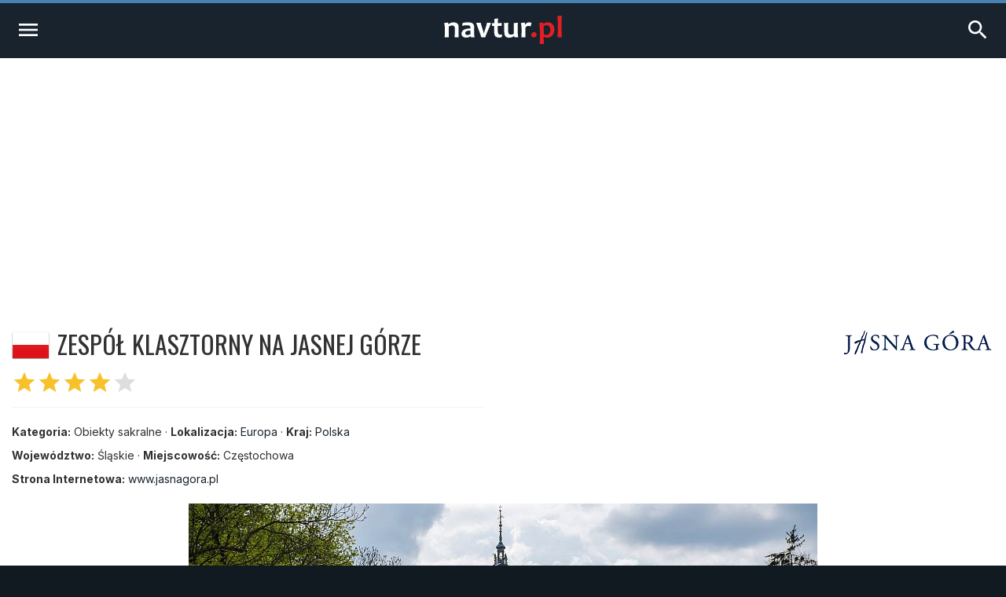

--- FILE ---
content_type: text/html; charset=UTF-8
request_url: https://navtur.pl/place/show/178,zespol-klasztorny-na-jasnej-gorze
body_size: 5548
content:
<!DOCTYPE html>
<html lang="pl">
<head>
<title>Zespół Klasztorny na Jasnej Górze - Polska - Przewodnik Turystyczny - navtur.pl</title>
<meta charset="utf-8">
<meta name="keywords" content="Zespół Klasztorny na Jasnej Górze, Polska, Obiekty sakralne, przewodnik turystyczny, turystyka, podróże, wademekum, zabytki, miasta, zamki, pałace, kościoły, jaskinie, góry, kopalnie, bunkry, plaże, muzea, pomniki, stanowiska archeologiczne, zdjęcia ciekawych miejsc, europa, ameryka południowa" />
<meta name="description" content="Jasna Góra (łac. Mons Clara) to malownicze wapienne wzgórze (293 metry n.p.m.) w Częstochowie z klasztorem oo. Paulinów który uznawany jest za jedno najcenniejszych i najbardziej znanych polskich " />
<meta name="author" content="(C)2026 navtur.pl" />
<meta name="robots" content="index, follow" />
<meta name="revisit-after" content="1 day" />
<meta name="expires" content="never" />
<meta name="rating" content="general" />
<meta name="robots" content="max-snippet:-1">
<meta name="google-site-verification" content="aiaYSV3lJN7Lnh1kbNE_3o7i6ERViPv4tEhMcRnxWwA" />
<meta name="google-adsense-account" content="ca-pub-6695591825511509" />
<meta name="viewport" content="width=device-width, initial-scale=1">
<meta property="fb:app_id" content="308280112626387" />
<meta property="og:locale" content="pl_PL"/><meta property="og:type" content="article" /><meta property="og:title" content="Zespół Klasztorny na Jasnej Górze - Polska - Przewodnik Turystyczny - navtur.pl" /><meta property="og:description" content="Jasna Góra (łac. Mons Clara) to malownicze wapienne wzgórze (293 metry n.p.m.) w Częstochowie z klasztorem oo. Paulinów który uznawany jest za jedno najcenniejszych i najbardziej znanych polskich " /><meta property="og:url" content="https://navtur.pl/place/show/178,zespol-klasztorny-na-jasnej-gorze" /><meta property="og:image" content="https://navtur.pl/files/plc_pano/178.jpg" /><meta property="og:site_name" content="Navtur" /><meta property="article:publisher" content="https://www.facebook.com/KochamPodrozeNavturPL" /><meta name="twitter:card" content="summary_large_image"/><meta name="twitter:title" content="Zespół Klasztorny na Jasnej Górze - Polska - Przewodnik Turystyczny - navtur.pl" /><meta name="twitter:description" content="Jasna Góra (łac. Mons Clara) to malownicze wapienne wzgórze (293 metry n.p.m.) w Częstochowie z klasztorem oo. Paulinów który uznawany jest za jedno najcenniejszych i najbardziej znanych polskich "/><meta name="twitter:url" content="https://navtur.pl/place/show/178,zespol-klasztorny-na-jasnej-gorze" /><meta property="twitter:image" content="https://navtur.pl/files/plc_pano/178.jpg" /><meta name="twitter:site" content="@NavturPL" /><meta name="twitter:creator" content="@NavturPL"/><link rel="canonical" href="https://navtur.pl/place/show/178,zespol-klasztorny-na-jasnej-gorze" /><link rel="icon" href="favicon.ico" type="image/x-icon" />
<link rel="shortcut icon" href="favicon.ico" type="image/x-icon" />
<link href="/skin01/font.css" media="all" rel="stylesheet" type="text/css">
<link href="/skin01/jhtmlarea.css" media="all" rel="stylesheet" type="text/css">
<link href="/skin01/jquery-confirm.css" media="all" rel="stylesheet" type="text/css">
<link type="text/css" rel="stylesheet" href="/skin01/style.css" media="all">
<link type="text/css" rel="stylesheet" href="/skin01/cssmap-africa/cssmap-africa.css" media="screen" />
<link type="text/css" rel="stylesheet" href="/skin01/cssmap-australia/cssmap-australia.css" media="screen" />
<link type="text/css" rel="stylesheet" href="/skin01/cssmap-south-america/cssmap-south-america.css" media="screen" />
<link type="text/css" rel="stylesheet" href="/skin01/cssmap-europe/cssmap-europe.css" media="screen" />
<base href="https://navtur.pl/" />
<script type="text/javascript">
//<![CDATA[
Slight = {"base":"","skin":"\/skin01","lang":"pl","app":"www","ac":0,"auth":0}
//]]>
</script><script async src="https://pagead2.googlesyndication.com/pagead/js/adsbygoogle.js?client=ca-pub-6695591825511509"
     crossorigin="anonymous"></script>
<script type="text/javascript" language="JavaScript" src="/js/ads.js"></script>
<script type="text/javascript" language="JavaScript" src="/js/jquery351.min.js"></script>
<script type="text/javascript" language="JavaScript" src="/js/jquery.cssmap.min.js"></script>
<script type="text/javascript" language="JavaScript" src="/js/jquery-confirm.min.js"></script>
<script type="text/javascript" language="JavaScript" src="/js/jcookie.js"></script>
<script type="text/javascript" language="JavaScript" src="/js/jmodal.js"></script>
<script type="text/javascript" language="JavaScript" src="/js/jhtmlarea.min.js"></script>
<script type="text/javascript" language="JavaScript" src="/js/main.js"></script>
<!-- Google tag (gtag.js) -->
<script async src="https://www.googletagmanager.com/gtag/js?id=G-FPNQ4QTD3F"></script>
<script>
  window.dataLayer = window.dataLayer || [];
  function gtag(){dataLayer.push(arguments);}
  gtag('js', new Date());

  gtag('config', 'G-FPNQ4QTD3F');
</script>
</head><body><div class="wrap-main"><div class="line-top"></div><div class="menu1"><div><ul><li class="mr-10"><a href="kontakt" title="Kontakt">Kontakt</a></li><li class="mr-10">&middot;</li><li class="mr-10"><a href="regulamin" title="Regulamin">Regulamin</a></li><li class="mr-10">&middot;</li><li class="mr-10"><a href="cookies" title="Polityka Prywatności">Polityka Prywatności</a></li></ul><ul><li><a href="signup" title="Zarejestruj się">Zarejestruj się</a></li><li> / </li><li><a href="user" title="Zaloguj się">Zaloguj się</a></li><li><a href="user" title="Logowanie"><i class="material-icons">account_circle</i></a></li></ul></div><div class="wrap"><div class="line-bottom"></div></div></div><div class="menu2"><ul><li><a class="alogo" href="" title="Strona główna"><img id="logo" src="skin01/navtur.svg" alt="Navtur"></a></li><li><a href="" title="Przewodnik po Świecie">Przewodnik po Świecie <i class="material-icons md-16">expand_more</i></a><ul><li class=""><a href="world/continent/8,europa">Przewodnik po Europie</a></li><li class=""><a href="world/continent/2,ameryka-poludiowa">Przewodnik po Ameryce Południowej</a></li></ul></li><li><a href="news" title="Wademekum turysty">Wademekum turysty <i class="material-icons md-16">expand_more</i></a><ul><li><a href="poradnik" title="Poradnik">Poradnik</a></li><li><a href="ciekawostki" title="Ciekawostki">Ciekawostki</a></li><li><a href="quizy" title="Ciekawostki">Quizy</a></li></ul></li><form name="frmsearch" id="frmsearch" method="post" action="search/search"><input type="text" name="search" id="search" placeholder="Szukaj" value=""><button class="btn-search" type="submit" title="Zaloguj"><i class="material-icons">search</i></button></form></ul></div><div class="menu2m"><ul><li><a id="menu2mopen" href="#" title="Nenu"><i class="material-icons md-32">menu</i></a></li><li><a href="" title="Strona główna"><img id="logo" src="skin01/navtur.svg" alt="Navtur"></a></li><li><a id="menu2search" href="#" title="Wyszukiwarka"><i class="material-icons md-32">search</i></li></ul></div><div id="menu2m-menu" class="menu2m-background menu2m-menu-left"><div class="hdr"><a id="menu2mclose-menu" href="#" title="Zamknij"><i class="material-icons md-32">clear</i></a></div><ul><li><a href="" title="Strona Główna">Strona Główna</a></li><li><a href="" title="Przewodnik po Świecie">Przewodnik po Świecie</a><ul><li class=""><a href="world/continent/8,europa">Przewodnik po Europie</a></li><li class=""><a href="world/continent/2,ameryka-poludiowa">Przewodnik po Ameryce Południowej</a></li></ul></li><li><a href="news" title="Wademekum turysty">Wademekum turysty</a><ul><li><a href="poradnik" title="Poradnik">Poradnik</a></li><li><a href="ciekawostki" title="Ciekawostki">Ciekawostki</a></li><li><a href="quizy" title="Ciekawostki">Quizy</a></li></ul></li><li><a href="" title="Navtur.pl">Navtur.pl</a><ul><li><a href="kontakt" title="Kontakt">Kontakt</a></li><li><a href="regulamin" title="Regulamin">Regulamin</a></li><li><a href="cookies" title="Polityka Prywatności">Polityka Prywatności</a></li></ul></li></ul></div><div id="menu2m-search" class="menu2m-background menu2m-menu-right"><div class="hdr"><a id="menu2mclose-search" href="#" title="Zamknij"><i class="material-icons md-32">clear</i></a></div><div class="text"><div class="label">Wyszukiwarka:</div><form name="frmsearch2" id="frmsearch2" method="post" action="search/search"><input type="text" name="search" id="search" placeholder="Szukaj" value=""><button class="btn-search" type="submit" title="Zaloguj"><i class="material-icons">search</i></button></form></div></div><div class="breadcrumbs"><div><span class="home"><i class="material-icons md-20">home</i></span><span><a href="" title="Strona domowa"><span>Navtur</span></a></span><span class="delim">»</span><span><a href="world/continent/8,europa" title="Europa"><span itemprop="Europa">Europa</span></a></span><span class="delim">»</span><span><a href="world/country/30,polska" title="Polska"><span itemprop="Polska">Polska</span></a></span><span class="delim">»</span><span><a href="place/show/178,zespol-klasztorny-na-jasnej-gorze" title="Zespół Klasztorny na Jasnej Górze"><span itemprop="Zespół Klasztorny na Jasnej Górze">Zespół Klasztorny na Jasnej Górze</span></a></span></div></div><div class="main-content2"><div class="col-post"><header class="post-header-cp"><div class="left"><div class="name"><div><img class="bflag" src="files/flag/30.png" alt="Polska"></div><h1 class="post-title">Zespół Klasztorny na Jasnej Górze</h1></div><div class="post-stars"><span class="on"><i class="material-icons md-32">star</i><i class="material-icons md-32">star</i><i class="material-icons md-32">star</i><i class="material-icons md-32">star</i></span><i class="material-icons md-32">star</i></div><hr><div class="post-subtitle mb-8"><b>Kategoria:</b> Obiekty sakralne &middot; <b>Lokalizacja:</b> <a href="world/continent/8,europa" title="Europa">Europa</a> &middot; <b>Kraj:</b> <a href="world/country/30,polska" title="Polska">Polska</a></div><div class="post-subtitle mb-8"><b>Województwo:</b> Śląskie &middot; <b>Miejscowość:</b> Częstochowa</div><div class="post-subtitle"><b>Strona Internetowa:</b> <a href="http://www.jasnagora.pl" target="_blank">www.jasnagora.pl</a></div></div><div class="right"><img src="files/plc_pic/178.png" alt="Zespół Klasztorny na Jasnej Górze" /></div></header><article class="post-content"><p><img src="files/plc_pano/178.jpg" / alt="Zespół Klasztorny na Jasnej Górze - panorama"></p><p><b>Jasna Góra</b> (łac. Mons Clara) to malownicze wapienne wzgórze (293 metry n.p.m.) w Częstochowie z <b>klasztorem oo. Paulinów</b> który uznawany jest za jedno najcenniejszych i najbardziej znanych polskich sanktuariów. Historia świątyni sięga czasów średniowiecznych, kiedy to książę opolski <b>Władysław Opolczyk</b> (1330-1401) sprowadził tu z Węgier ojców paulinów, którzy w 1382 roku założył klasztor. Niespełna dwa lata później sprowadzono na Jasną Górę z Rusi <b>obraz Matki Boskiej z Dzieciątkiem Jezus</b>, który rzekomo namalował sam <b>św. Łukasz Ewangelista</b> na desce stołu, przy którym stołowała się rodzina Jezusa. Od samego początku malowidło to zasłynęło wieloma cudami, które nadały rozgłos sanktuarium i ściągały rzesze pielgrzymów z całego kraju oraz Europy. W 1430 roku w skutek napadu rabunkowego cudowny obraz został uszkodzony. Prace renowacyjne przeprowadzono w Krakowie w latach 1430-1434. Ciągły wzrost i napływ coraz większej ilości pielgrzymów wymusił rozbudowę świątyni, która dokonana została w połowie XVII wieku. Szczególnego znaczenia dla Polaków Jasna Góra nabrała podczas <b>potopu szwedzkiego</b>, kiedy to król polski Jan II Kazimierz Waza modlił się tu o ratunek Rzeczypospolitej przed wojskami szwedzkimi i węgierskimi. W skład całego kompleksu klasztornego wchodzą m in. okazła trójnawowa barokowa Bazylika Znalezienia Krzyża Świętego i Narodzenia Najświętszej Maryi Panny, <b>Kaplica Cudownego Obrazu</b> (nazywana także Kaplicą Matki Boskiej Częstochowskiej), XVII wieczna Sala Rycerska, Arsenał, przeszło 106 metrowa wieża na którą prowadzi 516 schodów, Biblioteka Klasztorna, Skarbiec, Pokoje Królewskie oraz dawne fortyfikacje i bramy prowadzące do świątyni. Sanktuarium Jasnogórskie odwiedzane jest corocznie przez blisko 4,5 miliona pielgrzymów z całego świata. Szczyt ruchu przypada na miesiące letnie kiedy to przybywa do Częstochowy większość pieszych pielgrzymek z całego kraju.</p><div class="post-share"><a href="https://www.facebook.com/sharer/sharer.php?u=https://navtur.pl/place/show/178,zespol-klasztorny-na-jasnej-gorze" class="facebook" target="_blank" title="Udostępnij na Facebooku"><span class="ico-facebook mr-4"></span> Share</a><a href="http://twitter.com/share?text=Polska - Zespół Klasztorny na Jasnej Górze (Obiekty sakralne)&amp;url=https://navtur.pl/place/show/178,zespol-klasztorny-na-jasnej-gorze" class="twitter" target="_blank" title="Udostępnij na X"><span class="ico-twitterx mr-4"></span> Tweet</a><a href="mailto:?subject=Polska - Zespół Klasztorny na Jasnej Górze (Obiekty sakralne);body=Polska - Zespół Klasztorny na Jasnej Górze (Obiekty sakralne): https://navtur.pl/place/show/178,zespol-klasztorny-na-jasnej-gorze" class="mail" target="_blank" title="Wyślij wiadomośc email"><i class="material-icons">mail</i></a></div></article><h2 class="post-title">Zespół Klasztorny na Jasnej Górze - Zdjecia [74]</h2><div class="list-photo"><div class="tile"><div class="title"><a href="photo/place/24639" title="Zespół Klasztorny na Jasnej Górze">Zespół Klasztorny na Jasnej Górze</a></div><a href="photo/place/24639" title="Zespół Klasztorny na Jasnej Górze"><div class="photo"><div class="category">Obiekty sakralne</div><img src="files/placen/30/24639.jpg" alt="Zespół Klasztorny na Jasnej Górze"></div></a></div><div class="tile"><div class="title"><a href="photo/place/24638" title="Zespół Klasztorny na Jasnej Górze">Zespół Klasztorny na Jasnej Górze</a></div><a href="photo/place/24638" title="Zespół Klasztorny na Jasnej Górze"><div class="photo"><div class="category">Obiekty sakralne</div><img src="files/placen/30/24638.jpg" alt="Zespół Klasztorny na Jasnej Górze"></div></a></div><div class="tile"><div class="title"><a href="photo/place/24637" title="Zespół Klasztorny na Jasnej Górze">Zespół Klasztorny na Jasnej Górze</a></div><a href="photo/place/24637" title="Zespół Klasztorny na Jasnej Górze"><div class="photo"><div class="category">Obiekty sakralne</div><img src="files/placen/30/24637.jpg" alt="Zespół Klasztorny na Jasnej Górze"></div></a></div><div class="tile"><div class="title"><a href="photo/place/24636" title="Zespół Klasztorny na Jasnej Górze">Zespół Klasztorny na Jasnej Górze</a></div><a href="photo/place/24636" title="Zespół Klasztorny na Jasnej Górze"><div class="photo"><div class="category">Obiekty sakralne</div><img src="files/placen/30/24636.jpg" alt="Zespół Klasztorny na Jasnej Górze"></div></a></div><div class="tile"><div class="title"><a href="photo/place/24635" title="Zespół Klasztorny na Jasnej Górze">Zespół Klasztorny na Jasnej Górze</a></div><a href="photo/place/24635" title="Zespół Klasztorny na Jasnej Górze"><div class="photo"><div class="category">Obiekty sakralne</div><img src="files/placen/30/24635.jpg" alt="Zespół Klasztorny na Jasnej Górze"></div></a></div><div class="tile"><div class="title"><a href="photo/place/24634" title="Zespół Klasztorny na Jasnej Górze">Zespół Klasztorny na Jasnej Górze</a></div><a href="photo/place/24634" title="Zespół Klasztorny na Jasnej Górze"><div class="photo"><div class="category">Obiekty sakralne</div><img src="files/placen/30/24634.jpg" alt="Zespół Klasztorny na Jasnej Górze"></div></a></div></div><div class="post-more pb-30"><div class="btn-more-green"><a href="photos/place/178,zespol-klasztorny-na-jasnej-gorze" title="Więcej zdjęć"><span class="arrow"></span><span>WIĘCEJ ZDJĘĆ</span></a></div></div></div><aside class="col-side"><div class="asidemap"><h3 class="aside-title">Zespół Klasztorny na Jasnej Górze - na mapie</h3><div class="ctrmapc"><div class="ctrmap" style="width: 400px; height: 372px;"><img src="files/ctr_maps/30.png" alt="Polska"><div style="bottom: 116px; left: 190px;"></div></div></div></div><h3 class="aside-title">Zabytki i atrakcje w pobliżu (do 50 km)</h3><div class="list-around"><div class="tile"><div class="desc"><h3 class="name"><a href="place/show/5794,park-miniatur-sakralnych-w-czestochowie" title="Park Miniatur Sakralnych w Częstochowie">Park Miniatur Sakralnych w Częstochowie</a></h3><div class="distance"><i class="material-icons md-24">location_pin</i><i class="material-icons md-24">arrow_right_alt</i> <span>4 km&nbsp;&nbsp;<img src="files/flag/f30.gif" alt="Polska" /></span></div></div><a href="place/show/5794,park-miniatur-sakralnych-w-czestochowie" title="Park Miniatur Sakralnych w Częstochowie"><div class="category">Parki rozrywki</div><div class="overlay"><img src="files/plc_pano/5794.jpg" alt="Park Miniatur Sakralnych w Częstochowie"><div class="grad"></div><div class="stars"><span class="on"><i class="material-icons md-18">star</i></span></div></div></a></div><div class="tile"><div class="desc"><h3 class="name"><a href="place/show/150,zamek-w-olsztynie-k-czestochowy" title="Zamek w Olsztynie k. Częstochowy">Zamek w Olsztynie k. Częstochowy</a></h3><div class="distance"><i class="material-icons md-24">location_pin</i><i class="material-icons md-24">arrow_right_alt</i> <span>14 km&nbsp;&nbsp;<img src="files/flag/f30.gif" alt="Polska" /></span></div></div><a href="place/show/150,zamek-w-olsztynie-k-czestochowy" title="Zamek w Olsztynie k. Częstochowy"><div class="category">Zamki i pałace</div><div class="overlay"><img src="files/plc_pano/150.jpg" alt="Zamek w Olsztynie k. Częstochowy"><div class="grad"></div><div class="stars"><span class="on"><i class="material-icons md-18">star</i><i class="material-icons md-18">star</i><i class="material-icons md-18">star</i></span></div></div></a></div><div class="tile"><div class="desc"><h3 class="name"><a href="place/show/3706,ruiny-zamku-w-ostrezniku" title="Ruiny Zamku w Ostrężniku">Ruiny Zamku w Ostrężniku</a></h3><div class="distance"><i class="material-icons md-24">location_pin</i><i class="material-icons md-24">arrow_right_alt</i> <span>26 km&nbsp;&nbsp;<img src="files/flag/f30.gif" alt="Polska" /></span></div></div><a href="place/show/3706,ruiny-zamku-w-ostrezniku" title="Ruiny Zamku w Ostrężniku"><div class="category">Zamki i pałace</div><div class="overlay"><img src="files/plc_pano/3706.jpg" alt="Ruiny Zamku w Ostrężniku"><div class="grad"></div><div class="stars"><span class="on"><i class="material-icons md-18">star</i></span></div></div></a></div><div class="tile"><div class="desc"><h3 class="name"><a href="place/show/147,zamek-w-mirowie" title="Zamek w Mirowie">Zamek w Mirowie</a></h3><div class="distance"><i class="material-icons md-24">location_pin</i><i class="material-icons md-24">arrow_right_alt</i> <span>34 km&nbsp;&nbsp;<img src="files/flag/f30.gif" alt="Polska" /></span></div></div><a href="place/show/147,zamek-w-mirowie" title="Zamek w Mirowie"><div class="category">Zamki i pałace</div><div class="overlay"><img src="files/plc_pano/147.jpg" alt="Zamek w Mirowie"><div class="grad"></div><div class="stars"><span class="on"><i class="material-icons md-18">star</i><i class="material-icons md-18">star</i><i class="material-icons md-18">star</i></span></div></div></a></div><div class="tile"><div class="desc"><h3 class="name"><a href="place/show/146,zamek-w-bobolicach" title="Zamek w Bobolicach">Zamek w Bobolicach</a></h3><div class="distance"><i class="material-icons md-24">location_pin</i><i class="material-icons md-24">arrow_right_alt</i> <span>35 km&nbsp;&nbsp;<img src="files/flag/f30.gif" alt="Polska" /></span></div></div><a href="place/show/146,zamek-w-bobolicach" title="Zamek w Bobolicach"><div class="category">Zamki i pałace</div><div class="overlay"><img src="files/plc_pano/146.jpg" alt="Zamek w Bobolicach"><div class="grad"></div><div class="stars"><span class="on"><i class="material-icons md-18">star</i><i class="material-icons md-18">star</i><i class="material-icons md-18">star</i></span></div></div></a></div><div class="tile"><div class="desc"><h3 class="name"><a href="place/show/152,zamek-w-siewierzu" title="Zamek w Siewierzu">Zamek w Siewierzu</a></h3><div class="distance"><i class="material-icons md-24">location_pin</i><i class="material-icons md-24">arrow_right_alt</i> <span>40 km&nbsp;&nbsp;<img src="files/flag/f30.gif" alt="Polska" /></span></div></div><a href="place/show/152,zamek-w-siewierzu" title="Zamek w Siewierzu"><div class="category">Zamki i pałace</div><div class="overlay"><img src="files/plc_pano/152.jpg" alt="Zamek w Siewierzu"><div class="grad"></div><div class="stars"><span class="on"><i class="material-icons md-18">star</i><i class="material-icons md-18">star</i></span></div></div></a></div><div class="tile"><div class="desc"><h3 class="name"><a href="place/show/5422,gora-zborow" title="Góra Zborów">Góra Zborów</a></h3><div class="distance"><i class="material-icons md-24">location_pin</i><i class="material-icons md-24">arrow_right_alt</i> <span>40 km&nbsp;&nbsp;<img src="files/flag/f30.gif" alt="Polska" /></span></div></div><a href="place/show/5422,gora-zborow" title="Góra Zborów"><div class="category">Góry</div><div class="overlay"><img src="files/plc_pano/5422.jpg" alt="Góra Zborów"><div class="grad"></div><div class="stars"><span class="on"><i class="material-icons md-18">star</i><i class="material-icons md-18">star</i><i class="material-icons md-18">star</i></span></div></div></a></div><div class="tile"><div class="desc"><h3 class="name"><a href="place/show/148,zamek-bakowiec" title="Zamek Bąkowiec">Zamek Bąkowiec</a></h3><div class="distance"><i class="material-icons md-24">location_pin</i><i class="material-icons md-24">arrow_right_alt</i> <span>41 km&nbsp;&nbsp;<img src="files/flag/f30.gif" alt="Polska" /></span></div></div><a href="place/show/148,zamek-bakowiec" title="Zamek Bąkowiec"><div class="category">Zamki i pałace</div><div class="overlay"><img src="files/plc_pano/148.jpg" alt="Zamek Bąkowiec"><div class="grad"></div><div class="stars"><span class="on"><i class="material-icons md-18">star</i><i class="material-icons md-18">star</i></span></div></div></a></div><div class="tile"><div class="desc"><h3 class="name"><a href="place/show/3820,palac-w-brynku" title="Pałac w Brynku">Pałac w Brynku</a></h3><div class="distance"><i class="material-icons md-24">location_pin</i><i class="material-icons md-24">arrow_right_alt</i> <span>41 km&nbsp;&nbsp;<img src="files/flag/f30.gif" alt="Polska" /></span></div></div><a href="place/show/3820,palac-w-brynku" title="Pałac w Brynku"><div class="category">Zamki i pałace</div><div class="overlay"><img src="files/plc_pano/3820.jpg" alt="Pałac w Brynku"><div class="grad"></div><div class="stars"><span class="on"><i class="material-icons md-18">star</i><i class="material-icons md-18">star</i></span></div></div></a></div><div class="tile"><div class="desc"><h3 class="name"><a href="place/show/182,tarnowskie-gory" title="Tarnowskie Góry">Tarnowskie Góry</a></h3><div class="distance"><i class="material-icons md-24">location_pin</i><i class="material-icons md-24">arrow_right_alt</i> <span>44 km&nbsp;&nbsp;<img src="files/flag/f30.gif" alt="Polska" /></span></div></div><a href="place/show/182,tarnowskie-gory" title="Tarnowskie Góry"><div class="category">Miasta</div><div class="overlay"><img src="files/plc_pano/182.jpg" alt="Tarnowskie Góry"><div class="grad"></div><div class="stars"><span class="on"><i class="material-icons md-18">star</i><i class="material-icons md-18">star</i></span></div></div></a></div><div class="tile"><div class="desc"><h3 class="name"><a href="place/show/2100,palac-donnersmarckow-w-nakle-slaskim" title="Pałac Donnersmarcków w Nakle Śląskim">Pałac Donnersmarcków w Nakle Śląskim</a></h3><div class="distance"><i class="material-icons md-24">location_pin</i><i class="material-icons md-24">arrow_right_alt</i> <span>44 km&nbsp;&nbsp;<img src="files/flag/f30.gif" alt="Polska" /></span></div></div><a href="place/show/2100,palac-donnersmarckow-w-nakle-slaskim" title="Pałac Donnersmarcków w Nakle Śląskim"><div class="category">Zamki i pałace</div><div class="overlay"><img src="files/plc_pano/2100.jpg" alt="Pałac Donnersmarcków w Nakle Śląskim"><div class="grad"></div><div class="stars"><span class="on"><i class="material-icons md-18">star</i><i class="material-icons md-18">star</i></span></div></div></a></div><div class="tile"><div class="desc"><h3 class="name"><a href="place/show/2351,kopalnia-srebra-w-tarnowskich-gorach" title="Kopalnia Srebra w Tarnowskich Górach">Kopalnia Srebra w Tarnowskich Górach</a></h3><div class="distance"><i class="material-icons md-24">location_pin</i><i class="material-icons md-24">arrow_right_alt</i> <span>46 km&nbsp;&nbsp;<img src="files/flag/f30.gif" alt="Polska" /></span></div></div><a href="place/show/2351,kopalnia-srebra-w-tarnowskich-gorach" title="Kopalnia Srebra w Tarnowskich Górach"><div class="category">Sztolnie i Kopalnie</div><div class="overlay"><img src="files/plc_pano/2351.jpg" alt="Kopalnia Srebra w Tarnowskich Górach"><div class="grad"></div><div class="stars"><span class="on"><i class="material-icons md-18">star</i><i class="material-icons md-18">star</i><i class="material-icons md-18">star</i></span></div></div></a></div><div class="tile"><div class="desc"><h3 class="name"><a href="place/show/6407,kopiec-wyzwolenia-w-piekarach-slaskich" title="Kopiec Wyzwolenia w Piekarach Śląskich">Kopiec Wyzwolenia w Piekarach Śląskich</a></h3><div class="distance"><i class="material-icons md-24">location_pin</i><i class="material-icons md-24">arrow_right_alt</i> <span>48 km&nbsp;&nbsp;<img src="files/flag/f30.gif" alt="Polska" /></span></div></div><a href="place/show/6407,kopiec-wyzwolenia-w-piekarach-slaskich" title="Kopiec Wyzwolenia w Piekarach Śląskich"><div class="category">Ciekawe miejsca</div><div class="overlay"><img src="files/plc_pano/6407.jpg" alt="Kopiec Wyzwolenia w Piekarach Śląskich"><div class="grad"></div><div class="stars"><span class="on"><i class="material-icons md-18">star</i><i class="material-icons md-18">star</i></span></div></div></a></div><div class="tile"><div class="desc"><h3 class="name"><a href="place/show/1452,grod-na-gorze-birow" title="Gród na Górze Birów">Gród na Górze Birów</a></h3><div class="distance"><i class="material-icons md-24">location_pin</i><i class="material-icons md-24">arrow_right_alt</i> <span>50 km&nbsp;&nbsp;<img src="files/flag/f30.gif" alt="Polska" /></span></div></div><a href="place/show/1452,grod-na-gorze-birow" title="Gród na Górze Birów"><div class="category">Muzea i Skanseny</div><div class="overlay"><img src="files/plc_pano/1452.jpg" alt="Gród na Górze Birów"><div class="grad"></div><div class="stars"><span class="on"><i class="material-icons md-18">star</i><i class="material-icons md-18">star</i><i class="material-icons md-18">star</i></span></div></div></a></div></div></aside></div><div id="col-end"></div><footer class="footer1"><ul><li><h4 class="ppad"><img id="logo" src="skin01/navtur.svg" alt="Navtur"></h4><p class="text"> Wirtualny przewodnik turystyczny po miastach, zamkach, klasztorach, zabytkach, jaskiniach i innych interesujących miejscach na świecie.</p></li><li><h4>Przewodnik po Świecie</h4><ul><li><a href="world/continent/8,europa" title="Przwodnik po Europie">Przwodnik po Europie</a></li><li><a href="world/continent/2,ameryka-poludiowa" title="Przewodnik po Ameryce Południowej">Przewodnik po Ameryce Południowej</a></li><li><a href="news" title="Wademekum Turysty">Wademekum Turysty</a></li><li><a href="quizy" title="Quizy">Quizy</a></li></ul></li><li><h4>Navtur.pl</h4><div class="text"><div class="label">Wyszukiwarka:</div><form name="frmsearch3" id="frmsearch3" method="post" action="search/search"><input type="text" name="search" id="search" placeholder="Szukaj" value=""><button class="btn-search" type="submit" title="Zaloguj"><i class="material-icons">search</i></button></form></div></li></ul></footer><div class="lower-foot"><div class="wrap"><div class="textwidget">Copyright © 2026 <a href="https://navtur.pl">Navtur.pl</a> - Wirtualny przewodnik po świecie.</div><div class="menu-footer-container"><ul id="menu-footer" class="menu"><li><a href="regulamin">Regulamin</a></li><li><a href="kontakt">Kontakt</a></li></ul></div></div></div></footer></div></body></html>

--- FILE ---
content_type: text/html; charset=utf-8
request_url: https://www.google.com/recaptcha/api2/aframe
body_size: 268
content:
<!DOCTYPE HTML><html><head><meta http-equiv="content-type" content="text/html; charset=UTF-8"></head><body><script nonce="Ix_Zjtiz3FVnLmK85zlWEw">/** Anti-fraud and anti-abuse applications only. See google.com/recaptcha */ try{var clients={'sodar':'https://pagead2.googlesyndication.com/pagead/sodar?'};window.addEventListener("message",function(a){try{if(a.source===window.parent){var b=JSON.parse(a.data);var c=clients[b['id']];if(c){var d=document.createElement('img');d.src=c+b['params']+'&rc='+(localStorage.getItem("rc::a")?sessionStorage.getItem("rc::b"):"");window.document.body.appendChild(d);sessionStorage.setItem("rc::e",parseInt(sessionStorage.getItem("rc::e")||0)+1);localStorage.setItem("rc::h",'1768978311534');}}}catch(b){}});window.parent.postMessage("_grecaptcha_ready", "*");}catch(b){}</script></body></html>